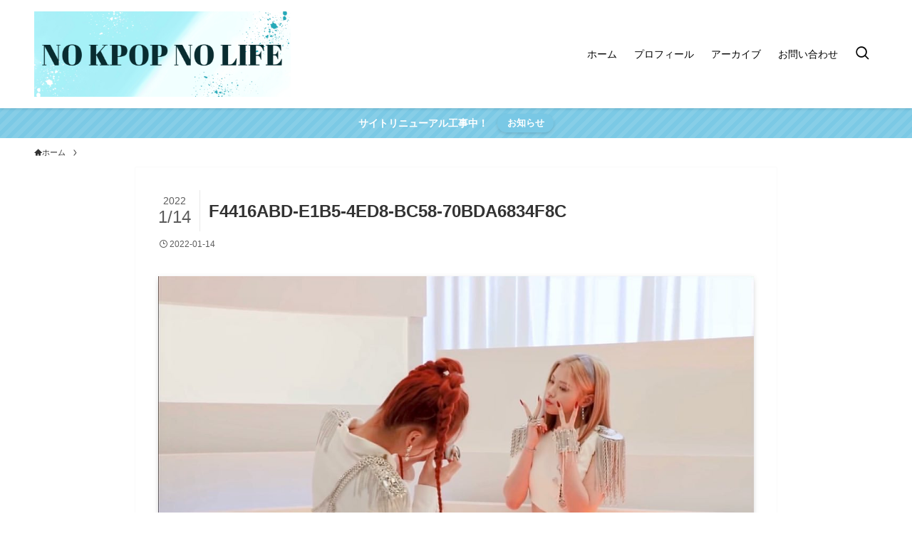

--- FILE ---
content_type: application/javascript; charset=utf-8;
request_url: https://dalc.valuecommerce.com/app3?p=889291089&_s=https%3A%2F%2Fmt9itzy5jpn.com%2Fitzy-tendon-4%2Ff4416abd-e1b5-4ed8-bc58-70bda6834f8c%2F&vf=iVBORw0KGgoAAAANSUhEUgAAAAMAAAADCAYAAABWKLW%2FAAAAMElEQVQYV2NkFGP4nxEWy1A%2FZR0Do8w55v9fC50ZfnrvZ2DczdX13%2FvcH4YXGlUMABbvD3vbYiMZAAAAAElFTkSuQmCC
body_size: 817
content:
vc_linkswitch_callback({"t":"696c5de9","r":"aWxd6QACpjMDET9GCooD7AqKCJQaSg","ub":"aWxd6AALHM4DET9GCooFuwqKBtiG7g%3D%3D","vcid":"PXZqRFo-6148Z5acDfKKJR3ZjWUxfJR617IKif8moOHA24BRKRC2gCl9I22vGy1oh3G9btYyBrj1rCni_6QZkw9MDMEa1qPPPTgtKjsn2O4","vcpub":"0.173619","l":4,"shopping.yahoo.co.jp":{"a":"2840499","m":"2201292","g":"0e3cb78a8a"},"p":889291089,"paypaymall.yahoo.co.jp":{"a":"2840499","m":"2201292","g":"0e3cb78a8a"},"s":3603668,"approach.yahoo.co.jp":{"a":"2840499","m":"2201292","g":"0e3cb78a8a"},"paypaystep.yahoo.co.jp":{"a":"2840499","m":"2201292","g":"0e3cb78a8a"},"mini-shopping.yahoo.co.jp":{"a":"2840499","m":"2201292","g":"0e3cb78a8a"},"tower.jp":{"a":"2377670","m":"2409673","g":"8b251cbd8a"},"shopping.geocities.jp":{"a":"2840499","m":"2201292","g":"0e3cb78a8a"}})